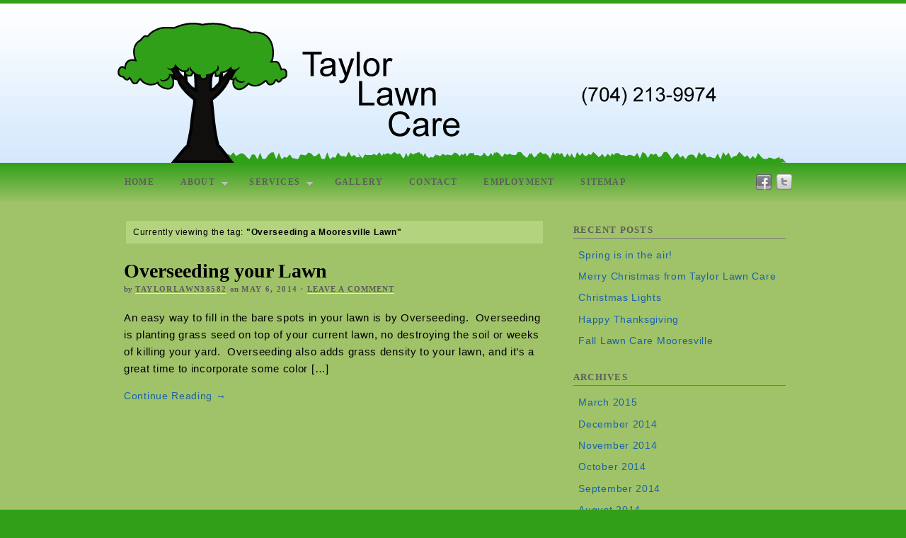

--- FILE ---
content_type: text/html; charset=UTF-8
request_url: https://taylorlawncareinc.com/tag/overseeding-a-mooresville-lawn/
body_size: 42041
content:
<!DOCTYPE html><!-- HTML 5 -->
<html dir="ltr" lang="en-US"
	prefix="og: https://ogp.me/ns#" >
<head>
<meta http-equiv="Content-Type" content="text/html; charset=UTF-8" />


<!-- Platform WordPress Framework By PageLines - www.PageLines.com -->

<link rel="shortcut icon" href="http://taylorlawncareinc.com/wordpress/wp-content/uploads/2013/02/favcon1.png" type="image/x-icon" />
<link rel="profile" href="http://gmpg.org/xfn/11" />
<!--[if IE 6]>
<script src="https://taylorlawncareinc.com/wp-content/themes/platformpro/core/js/ie.belatedpng.js"></script> 
<script>DD_belatedPNG.fix('.pngbg, .shadow-bottom, .post-comments a, #fcolumns_container, #footer img, .branding_wrap img, .fboxgraphic img ');</script>
<![endif]-->

		<!-- All in One SEO 4.3.6.1 - aioseo.com -->
		<title>Overseeding a Mooresville Lawn | Taylor Lawn Care</title>
		<meta name="robots" content="max-image-preview:large" />
		<link rel="canonical" href="https://taylorlawncareinc.com/tag/overseeding-a-mooresville-lawn/" />
		<meta name="generator" content="All in One SEO (AIOSEO) 4.3.6.1 " />
		<script type="application/ld+json" class="aioseo-schema">
			{"@context":"https:\/\/schema.org","@graph":[{"@type":"BreadcrumbList","@id":"https:\/\/taylorlawncareinc.com\/tag\/overseeding-a-mooresville-lawn\/#breadcrumblist","itemListElement":[{"@type":"ListItem","@id":"https:\/\/taylorlawncareinc.com\/#listItem","position":1,"item":{"@type":"WebPage","@id":"https:\/\/taylorlawncareinc.com\/","name":"Home","description":"Is your lawn looking like a jungle? We provide professional lawn care to residential and commercial landscapes in Salisbury NC! 704-213-9974","url":"https:\/\/taylorlawncareinc.com\/"},"nextItem":"https:\/\/taylorlawncareinc.com\/tag\/overseeding-a-mooresville-lawn\/#listItem"},{"@type":"ListItem","@id":"https:\/\/taylorlawncareinc.com\/tag\/overseeding-a-mooresville-lawn\/#listItem","position":2,"item":{"@type":"WebPage","@id":"https:\/\/taylorlawncareinc.com\/tag\/overseeding-a-mooresville-lawn\/","name":"Overseeding a Mooresville Lawn","url":"https:\/\/taylorlawncareinc.com\/tag\/overseeding-a-mooresville-lawn\/"},"previousItem":"https:\/\/taylorlawncareinc.com\/#listItem"}]},{"@type":"CollectionPage","@id":"https:\/\/taylorlawncareinc.com\/tag\/overseeding-a-mooresville-lawn\/#collectionpage","url":"https:\/\/taylorlawncareinc.com\/tag\/overseeding-a-mooresville-lawn\/","name":"Overseeding a Mooresville Lawn | Taylor Lawn Care","inLanguage":"en-US","isPartOf":{"@id":"https:\/\/taylorlawncareinc.com\/#website"},"breadcrumb":{"@id":"https:\/\/taylorlawncareinc.com\/tag\/overseeding-a-mooresville-lawn\/#breadcrumblist"}},{"@type":"Organization","@id":"https:\/\/taylorlawncareinc.com\/#organization","name":"Taylor Lawn Care","url":"https:\/\/taylorlawncareinc.com\/"},{"@type":"WebSite","@id":"https:\/\/taylorlawncareinc.com\/#website","url":"https:\/\/taylorlawncareinc.com\/","name":"Taylor Lawn Care","description":"Professional Landscaping services for the Mooresville & Lake Norman areas.","inLanguage":"en-US","publisher":{"@id":"https:\/\/taylorlawncareinc.com\/#organization"}}]}
		</script>
		<!-- All in One SEO -->

<link rel='dns-prefetch' href='//www.google.com' />
<link rel='dns-prefetch' href='//ajax.googleapis.com' />
<link rel="alternate" type="application/rss+xml" title="Taylor Lawn Care &raquo; Feed" href="https://taylorlawncareinc.com/feed/" />
<link rel="alternate" type="application/rss+xml" title="Taylor Lawn Care &raquo; Comments Feed" href="https://taylorlawncareinc.com/comments/feed/" />
<link rel="alternate" type="application/rss+xml" title="Taylor Lawn Care &raquo; Overseeding a Mooresville Lawn Tag Feed" href="https://taylorlawncareinc.com/tag/overseeding-a-mooresville-lawn/feed/" />
<script type="text/javascript">
window._wpemojiSettings = {"baseUrl":"https:\/\/s.w.org\/images\/core\/emoji\/14.0.0\/72x72\/","ext":".png","svgUrl":"https:\/\/s.w.org\/images\/core\/emoji\/14.0.0\/svg\/","svgExt":".svg","source":{"concatemoji":"https:\/\/taylorlawncareinc.com\/wp-includes\/js\/wp-emoji-release.min.js?ver=28d45fdb253e04c1d1111fb68d4da42d"}};
/*! This file is auto-generated */
!function(e,a,t){var n,r,o,i=a.createElement("canvas"),p=i.getContext&&i.getContext("2d");function s(e,t){p.clearRect(0,0,i.width,i.height),p.fillText(e,0,0);e=i.toDataURL();return p.clearRect(0,0,i.width,i.height),p.fillText(t,0,0),e===i.toDataURL()}function c(e){var t=a.createElement("script");t.src=e,t.defer=t.type="text/javascript",a.getElementsByTagName("head")[0].appendChild(t)}for(o=Array("flag","emoji"),t.supports={everything:!0,everythingExceptFlag:!0},r=0;r<o.length;r++)t.supports[o[r]]=function(e){if(p&&p.fillText)switch(p.textBaseline="top",p.font="600 32px Arial",e){case"flag":return s("\ud83c\udff3\ufe0f\u200d\u26a7\ufe0f","\ud83c\udff3\ufe0f\u200b\u26a7\ufe0f")?!1:!s("\ud83c\uddfa\ud83c\uddf3","\ud83c\uddfa\u200b\ud83c\uddf3")&&!s("\ud83c\udff4\udb40\udc67\udb40\udc62\udb40\udc65\udb40\udc6e\udb40\udc67\udb40\udc7f","\ud83c\udff4\u200b\udb40\udc67\u200b\udb40\udc62\u200b\udb40\udc65\u200b\udb40\udc6e\u200b\udb40\udc67\u200b\udb40\udc7f");case"emoji":return!s("\ud83e\udef1\ud83c\udffb\u200d\ud83e\udef2\ud83c\udfff","\ud83e\udef1\ud83c\udffb\u200b\ud83e\udef2\ud83c\udfff")}return!1}(o[r]),t.supports.everything=t.supports.everything&&t.supports[o[r]],"flag"!==o[r]&&(t.supports.everythingExceptFlag=t.supports.everythingExceptFlag&&t.supports[o[r]]);t.supports.everythingExceptFlag=t.supports.everythingExceptFlag&&!t.supports.flag,t.DOMReady=!1,t.readyCallback=function(){t.DOMReady=!0},t.supports.everything||(n=function(){t.readyCallback()},a.addEventListener?(a.addEventListener("DOMContentLoaded",n,!1),e.addEventListener("load",n,!1)):(e.attachEvent("onload",n),a.attachEvent("onreadystatechange",function(){"complete"===a.readyState&&t.readyCallback()})),(e=t.source||{}).concatemoji?c(e.concatemoji):e.wpemoji&&e.twemoji&&(c(e.twemoji),c(e.wpemoji)))}(window,document,window._wpemojiSettings);
</script>
<style type="text/css">
img.wp-smiley,
img.emoji {
	display: inline !important;
	border: none !important;
	box-shadow: none !important;
	height: 1em !important;
	width: 1em !important;
	margin: 0 0.07em !important;
	vertical-align: -0.1em !important;
	background: none !important;
	padding: 0 !important;
}
</style>
	<link rel='stylesheet' id='colorbox-theme1-css' href='https://taylorlawncareinc.com/wp-content/plugins/jquery-colorbox/themes/theme1/colorbox.css?ver=4.6.2' type='text/css' media='screen' />
<link rel='stylesheet' id='pagelines-pro-css' href='https://taylorlawncareinc.com/wp-content/themes/platformpro/pro/pro.css?ver=1.3.0.2' type='text/css' media='all' />
<link rel='stylesheet' id='pagelines-stylesheet-css' href='https://taylorlawncareinc.com/wp-content/themes/platformpro/style.css?ver=1.3.0.2' type='text/css' media='all' />
<!--[if lte IE 6]>
<link rel='stylesheet' id='ie6-style-css' href='https://taylorlawncareinc.com/wp-content/themes/platformpro/css/ie6.css?ver=1.3.0.2' type='text/css' media='all' />
<![endif]-->
<!--[if IE 7]>
<link rel='stylesheet' id='ie7-style-css' href='https://taylorlawncareinc.com/wp-content/themes/platformpro/css/ie7.css?ver=1.3.0.2' type='text/css' media='all' />
<![endif]-->
<link rel='stylesheet' id='wp-block-library-css' href='https://taylorlawncareinc.com/wp-includes/css/dist/block-library/style.min.css?ver=28d45fdb253e04c1d1111fb68d4da42d' type='text/css' media='all' />
<link rel='stylesheet' id='classic-theme-styles-css' href='https://taylorlawncareinc.com/wp-includes/css/classic-themes.min.css?ver=28d45fdb253e04c1d1111fb68d4da42d' type='text/css' media='all' />
<style id='global-styles-inline-css' type='text/css'>
body{--wp--preset--color--black: #000000;--wp--preset--color--cyan-bluish-gray: #abb8c3;--wp--preset--color--white: #ffffff;--wp--preset--color--pale-pink: #f78da7;--wp--preset--color--vivid-red: #cf2e2e;--wp--preset--color--luminous-vivid-orange: #ff6900;--wp--preset--color--luminous-vivid-amber: #fcb900;--wp--preset--color--light-green-cyan: #7bdcb5;--wp--preset--color--vivid-green-cyan: #00d084;--wp--preset--color--pale-cyan-blue: #8ed1fc;--wp--preset--color--vivid-cyan-blue: #0693e3;--wp--preset--color--vivid-purple: #9b51e0;--wp--preset--gradient--vivid-cyan-blue-to-vivid-purple: linear-gradient(135deg,rgba(6,147,227,1) 0%,rgb(155,81,224) 100%);--wp--preset--gradient--light-green-cyan-to-vivid-green-cyan: linear-gradient(135deg,rgb(122,220,180) 0%,rgb(0,208,130) 100%);--wp--preset--gradient--luminous-vivid-amber-to-luminous-vivid-orange: linear-gradient(135deg,rgba(252,185,0,1) 0%,rgba(255,105,0,1) 100%);--wp--preset--gradient--luminous-vivid-orange-to-vivid-red: linear-gradient(135deg,rgba(255,105,0,1) 0%,rgb(207,46,46) 100%);--wp--preset--gradient--very-light-gray-to-cyan-bluish-gray: linear-gradient(135deg,rgb(238,238,238) 0%,rgb(169,184,195) 100%);--wp--preset--gradient--cool-to-warm-spectrum: linear-gradient(135deg,rgb(74,234,220) 0%,rgb(151,120,209) 20%,rgb(207,42,186) 40%,rgb(238,44,130) 60%,rgb(251,105,98) 80%,rgb(254,248,76) 100%);--wp--preset--gradient--blush-light-purple: linear-gradient(135deg,rgb(255,206,236) 0%,rgb(152,150,240) 100%);--wp--preset--gradient--blush-bordeaux: linear-gradient(135deg,rgb(254,205,165) 0%,rgb(254,45,45) 50%,rgb(107,0,62) 100%);--wp--preset--gradient--luminous-dusk: linear-gradient(135deg,rgb(255,203,112) 0%,rgb(199,81,192) 50%,rgb(65,88,208) 100%);--wp--preset--gradient--pale-ocean: linear-gradient(135deg,rgb(255,245,203) 0%,rgb(182,227,212) 50%,rgb(51,167,181) 100%);--wp--preset--gradient--electric-grass: linear-gradient(135deg,rgb(202,248,128) 0%,rgb(113,206,126) 100%);--wp--preset--gradient--midnight: linear-gradient(135deg,rgb(2,3,129) 0%,rgb(40,116,252) 100%);--wp--preset--duotone--dark-grayscale: url('#wp-duotone-dark-grayscale');--wp--preset--duotone--grayscale: url('#wp-duotone-grayscale');--wp--preset--duotone--purple-yellow: url('#wp-duotone-purple-yellow');--wp--preset--duotone--blue-red: url('#wp-duotone-blue-red');--wp--preset--duotone--midnight: url('#wp-duotone-midnight');--wp--preset--duotone--magenta-yellow: url('#wp-duotone-magenta-yellow');--wp--preset--duotone--purple-green: url('#wp-duotone-purple-green');--wp--preset--duotone--blue-orange: url('#wp-duotone-blue-orange');--wp--preset--font-size--small: 13px;--wp--preset--font-size--medium: 20px;--wp--preset--font-size--large: 36px;--wp--preset--font-size--x-large: 42px;--wp--preset--spacing--20: 0.44rem;--wp--preset--spacing--30: 0.67rem;--wp--preset--spacing--40: 1rem;--wp--preset--spacing--50: 1.5rem;--wp--preset--spacing--60: 2.25rem;--wp--preset--spacing--70: 3.38rem;--wp--preset--spacing--80: 5.06rem;--wp--preset--shadow--natural: 6px 6px 9px rgba(0, 0, 0, 0.2);--wp--preset--shadow--deep: 12px 12px 50px rgba(0, 0, 0, 0.4);--wp--preset--shadow--sharp: 6px 6px 0px rgba(0, 0, 0, 0.2);--wp--preset--shadow--outlined: 6px 6px 0px -3px rgba(255, 255, 255, 1), 6px 6px rgba(0, 0, 0, 1);--wp--preset--shadow--crisp: 6px 6px 0px rgba(0, 0, 0, 1);}:where(.is-layout-flex){gap: 0.5em;}body .is-layout-flow > .alignleft{float: left;margin-inline-start: 0;margin-inline-end: 2em;}body .is-layout-flow > .alignright{float: right;margin-inline-start: 2em;margin-inline-end: 0;}body .is-layout-flow > .aligncenter{margin-left: auto !important;margin-right: auto !important;}body .is-layout-constrained > .alignleft{float: left;margin-inline-start: 0;margin-inline-end: 2em;}body .is-layout-constrained > .alignright{float: right;margin-inline-start: 2em;margin-inline-end: 0;}body .is-layout-constrained > .aligncenter{margin-left: auto !important;margin-right: auto !important;}body .is-layout-constrained > :where(:not(.alignleft):not(.alignright):not(.alignfull)){max-width: var(--wp--style--global--content-size);margin-left: auto !important;margin-right: auto !important;}body .is-layout-constrained > .alignwide{max-width: var(--wp--style--global--wide-size);}body .is-layout-flex{display: flex;}body .is-layout-flex{flex-wrap: wrap;align-items: center;}body .is-layout-flex > *{margin: 0;}:where(.wp-block-columns.is-layout-flex){gap: 2em;}.has-black-color{color: var(--wp--preset--color--black) !important;}.has-cyan-bluish-gray-color{color: var(--wp--preset--color--cyan-bluish-gray) !important;}.has-white-color{color: var(--wp--preset--color--white) !important;}.has-pale-pink-color{color: var(--wp--preset--color--pale-pink) !important;}.has-vivid-red-color{color: var(--wp--preset--color--vivid-red) !important;}.has-luminous-vivid-orange-color{color: var(--wp--preset--color--luminous-vivid-orange) !important;}.has-luminous-vivid-amber-color{color: var(--wp--preset--color--luminous-vivid-amber) !important;}.has-light-green-cyan-color{color: var(--wp--preset--color--light-green-cyan) !important;}.has-vivid-green-cyan-color{color: var(--wp--preset--color--vivid-green-cyan) !important;}.has-pale-cyan-blue-color{color: var(--wp--preset--color--pale-cyan-blue) !important;}.has-vivid-cyan-blue-color{color: var(--wp--preset--color--vivid-cyan-blue) !important;}.has-vivid-purple-color{color: var(--wp--preset--color--vivid-purple) !important;}.has-black-background-color{background-color: var(--wp--preset--color--black) !important;}.has-cyan-bluish-gray-background-color{background-color: var(--wp--preset--color--cyan-bluish-gray) !important;}.has-white-background-color{background-color: var(--wp--preset--color--white) !important;}.has-pale-pink-background-color{background-color: var(--wp--preset--color--pale-pink) !important;}.has-vivid-red-background-color{background-color: var(--wp--preset--color--vivid-red) !important;}.has-luminous-vivid-orange-background-color{background-color: var(--wp--preset--color--luminous-vivid-orange) !important;}.has-luminous-vivid-amber-background-color{background-color: var(--wp--preset--color--luminous-vivid-amber) !important;}.has-light-green-cyan-background-color{background-color: var(--wp--preset--color--light-green-cyan) !important;}.has-vivid-green-cyan-background-color{background-color: var(--wp--preset--color--vivid-green-cyan) !important;}.has-pale-cyan-blue-background-color{background-color: var(--wp--preset--color--pale-cyan-blue) !important;}.has-vivid-cyan-blue-background-color{background-color: var(--wp--preset--color--vivid-cyan-blue) !important;}.has-vivid-purple-background-color{background-color: var(--wp--preset--color--vivid-purple) !important;}.has-black-border-color{border-color: var(--wp--preset--color--black) !important;}.has-cyan-bluish-gray-border-color{border-color: var(--wp--preset--color--cyan-bluish-gray) !important;}.has-white-border-color{border-color: var(--wp--preset--color--white) !important;}.has-pale-pink-border-color{border-color: var(--wp--preset--color--pale-pink) !important;}.has-vivid-red-border-color{border-color: var(--wp--preset--color--vivid-red) !important;}.has-luminous-vivid-orange-border-color{border-color: var(--wp--preset--color--luminous-vivid-orange) !important;}.has-luminous-vivid-amber-border-color{border-color: var(--wp--preset--color--luminous-vivid-amber) !important;}.has-light-green-cyan-border-color{border-color: var(--wp--preset--color--light-green-cyan) !important;}.has-vivid-green-cyan-border-color{border-color: var(--wp--preset--color--vivid-green-cyan) !important;}.has-pale-cyan-blue-border-color{border-color: var(--wp--preset--color--pale-cyan-blue) !important;}.has-vivid-cyan-blue-border-color{border-color: var(--wp--preset--color--vivid-cyan-blue) !important;}.has-vivid-purple-border-color{border-color: var(--wp--preset--color--vivid-purple) !important;}.has-vivid-cyan-blue-to-vivid-purple-gradient-background{background: var(--wp--preset--gradient--vivid-cyan-blue-to-vivid-purple) !important;}.has-light-green-cyan-to-vivid-green-cyan-gradient-background{background: var(--wp--preset--gradient--light-green-cyan-to-vivid-green-cyan) !important;}.has-luminous-vivid-amber-to-luminous-vivid-orange-gradient-background{background: var(--wp--preset--gradient--luminous-vivid-amber-to-luminous-vivid-orange) !important;}.has-luminous-vivid-orange-to-vivid-red-gradient-background{background: var(--wp--preset--gradient--luminous-vivid-orange-to-vivid-red) !important;}.has-very-light-gray-to-cyan-bluish-gray-gradient-background{background: var(--wp--preset--gradient--very-light-gray-to-cyan-bluish-gray) !important;}.has-cool-to-warm-spectrum-gradient-background{background: var(--wp--preset--gradient--cool-to-warm-spectrum) !important;}.has-blush-light-purple-gradient-background{background: var(--wp--preset--gradient--blush-light-purple) !important;}.has-blush-bordeaux-gradient-background{background: var(--wp--preset--gradient--blush-bordeaux) !important;}.has-luminous-dusk-gradient-background{background: var(--wp--preset--gradient--luminous-dusk) !important;}.has-pale-ocean-gradient-background{background: var(--wp--preset--gradient--pale-ocean) !important;}.has-electric-grass-gradient-background{background: var(--wp--preset--gradient--electric-grass) !important;}.has-midnight-gradient-background{background: var(--wp--preset--gradient--midnight) !important;}.has-small-font-size{font-size: var(--wp--preset--font-size--small) !important;}.has-medium-font-size{font-size: var(--wp--preset--font-size--medium) !important;}.has-large-font-size{font-size: var(--wp--preset--font-size--large) !important;}.has-x-large-font-size{font-size: var(--wp--preset--font-size--x-large) !important;}
.wp-block-navigation a:where(:not(.wp-element-button)){color: inherit;}
:where(.wp-block-columns.is-layout-flex){gap: 2em;}
.wp-block-pullquote{font-size: 1.5em;line-height: 1.6;}
</style>
<link rel='stylesheet' id='contact-form-7-css' href='https://taylorlawncareinc.com/wp-content/plugins/contact-form-7/includes/css/styles.css?ver=5.7.6' type='text/css' media='all' />
<link rel='stylesheet' id='ccf-jquery-ui-css' href='//ajax.googleapis.com/ajax/libs/jqueryui/1.8.2/themes/smoothness/jquery-ui.css?ver=28d45fdb253e04c1d1111fb68d4da42d' type='text/css' media='all' />
<link rel='stylesheet' id='ccf-form-css' href='https://taylorlawncareinc.com/wp-content/plugins/custom-contact-forms/assets/build/css/form.min.css?ver=7.8.5' type='text/css' media='all' />
<link rel='stylesheet' id='superfish-css' href='https://taylorlawncareinc.com/wp-content/themes/platformpro/sections/nav/superfish.css?ver=1.3.0.2' type='text/css' media='screen' />
<script type='text/javascript' src='https://taylorlawncareinc.com/wp-includes/js/jquery/jquery.min.js?ver=3.6.4' id='jquery-core-js'></script>
<script type='text/javascript' src='https://taylorlawncareinc.com/wp-includes/js/jquery/jquery-migrate.min.js?ver=3.4.0' id='jquery-migrate-js'></script>
<script type='text/javascript' id='colorbox-js-extra'>
/* <![CDATA[ */
var jQueryColorboxSettingsArray = {"jQueryColorboxVersion":"4.6.2","colorboxInline":"false","colorboxIframe":"false","colorboxGroupId":"","colorboxTitle":"","colorboxWidth":"false","colorboxHeight":"false","colorboxMaxWidth":"false","colorboxMaxHeight":"false","colorboxSlideshow":"false","colorboxSlideshowAuto":"false","colorboxScalePhotos":"false","colorboxPreloading":"false","colorboxOverlayClose":"false","colorboxLoop":"true","colorboxEscKey":"true","colorboxArrowKey":"true","colorboxScrolling":"true","colorboxOpacity":"0.85","colorboxTransition":"elastic","colorboxSpeed":"350","colorboxSlideshowSpeed":"2500","colorboxClose":"close","colorboxNext":"next","colorboxPrevious":"previous","colorboxSlideshowStart":"start slideshow","colorboxSlideshowStop":"stop slideshow","colorboxCurrent":"{current} of {total} images","colorboxXhrError":"This content failed to load.","colorboxImgError":"This image failed to load.","colorboxImageMaxWidth":"false","colorboxImageMaxHeight":"false","colorboxImageHeight":"false","colorboxImageWidth":"false","colorboxLinkHeight":"false","colorboxLinkWidth":"false","colorboxInitialHeight":"100","colorboxInitialWidth":"300","autoColorboxJavaScript":"true","autoHideFlash":"","autoColorbox":"","autoColorboxGalleries":"true","addZoomOverlay":"","useGoogleJQuery":"","colorboxAddClassToLinks":""};
/* ]]> */
</script>
<script type='text/javascript' src='https://taylorlawncareinc.com/wp-content/plugins/jquery-colorbox/js/jquery.colorbox-min.js?ver=1.4.33' id='colorbox-js'></script>
<script type='text/javascript' src='https://taylorlawncareinc.com/wp-content/plugins/jquery-colorbox/js/jquery-colorbox-wrapper-min.js?ver=4.6.2' id='colorbox-wrapper-js'></script>
<script type='text/javascript' src='https://taylorlawncareinc.com/wp-includes/js/jquery/ui/core.min.js?ver=1.13.2' id='jquery-ui-core-js'></script>
<script type='text/javascript' src='https://taylorlawncareinc.com/wp-includes/js/jquery/ui/datepicker.min.js?ver=1.13.2' id='jquery-ui-datepicker-js'></script>
<script type='text/javascript' id='jquery-ui-datepicker-js-after'>
jQuery(function(jQuery){jQuery.datepicker.setDefaults({"closeText":"Close","currentText":"Today","monthNames":["January","February","March","April","May","June","July","August","September","October","November","December"],"monthNamesShort":["Jan","Feb","Mar","Apr","May","Jun","Jul","Aug","Sep","Oct","Nov","Dec"],"nextText":"Next","prevText":"Previous","dayNames":["Sunday","Monday","Tuesday","Wednesday","Thursday","Friday","Saturday"],"dayNamesShort":["Sun","Mon","Tue","Wed","Thu","Fri","Sat"],"dayNamesMin":["S","M","T","W","T","F","S"],"dateFormat":"MM d, yy","firstDay":0,"isRTL":false});});
</script>
<script type='text/javascript' src='https://taylorlawncareinc.com/wp-includes/js/underscore.min.js?ver=1.13.4' id='underscore-js'></script>
<script type='text/javascript' id='ccf-form-js-extra'>
/* <![CDATA[ */
var ccfSettings = {"ajaxurl":"https:\/\/taylorlawncareinc.com\/wp-admin\/admin-ajax.php","required":"This field is required.","date_required":"Date is required.","hour_required":"Hour is required.","minute_required":"Minute is required.","am-pm_required":"AM\/PM is required.","match":"Emails do not match.","email":"This is not a valid email address.","recaptcha":"Your reCAPTCHA response was incorrect.","recaptcha_theme":"light","phone":"This is not a valid phone number.","digits":"This phone number is not 10 digits","hour":"This is not a valid hour.","date":"This date is not valid.","minute":"This is not a valid minute.","fileExtension":"This is not an allowed file extension","fileSize":"This file is bigger than","unknown":"An unknown error occured.","website":"This is not a valid URL. URL's must start with http(s):\/\/"};
/* ]]> */
</script>
<script type='text/javascript' src='https://taylorlawncareinc.com/wp-content/plugins/custom-contact-forms/assets/build/js/form.min.js?ver=7.8.5' id='ccf-form-js'></script>
<link rel="https://api.w.org/" href="https://taylorlawncareinc.com/wp-json/" /><link rel="alternate" type="application/json" href="https://taylorlawncareinc.com/wp-json/wp/v2/tags/97" /><link rel="EditURI" type="application/rsd+xml" title="RSD" href="https://taylorlawncareinc.com/xmlrpc.php?rsd" />
<link rel="wlwmanifest" type="application/wlwmanifest+xml" href="https://taylorlawncareinc.com/wp-includes/wlwmanifest.xml" />

<script type="text/javascript">
(function(url){
	if(/(?:Chrome\/26\.0\.1410\.63 Safari\/537\.31|WordfenceTestMonBot)/.test(navigator.userAgent)){ return; }
	var addEvent = function(evt, handler) {
		if (window.addEventListener) {
			document.addEventListener(evt, handler, false);
		} else if (window.attachEvent) {
			document.attachEvent('on' + evt, handler);
		}
	};
	var removeEvent = function(evt, handler) {
		if (window.removeEventListener) {
			document.removeEventListener(evt, handler, false);
		} else if (window.detachEvent) {
			document.detachEvent('on' + evt, handler);
		}
	};
	var evts = 'contextmenu dblclick drag dragend dragenter dragleave dragover dragstart drop keydown keypress keyup mousedown mousemove mouseout mouseover mouseup mousewheel scroll'.split(' ');
	var logHuman = function() {
		if (window.wfLogHumanRan) { return; }
		window.wfLogHumanRan = true;
		var wfscr = document.createElement('script');
		wfscr.type = 'text/javascript';
		wfscr.async = true;
		wfscr.src = url + '&r=' + Math.random();
		(document.getElementsByTagName('head')[0]||document.getElementsByTagName('body')[0]).appendChild(wfscr);
		for (var i = 0; i < evts.length; i++) {
			removeEvent(evts[i], logHuman);
		}
	};
	for (var i = 0; i < evts.length; i++) {
		addEvent(evts[i], logHuman);
	}
})('//taylorlawncareinc.com/?wordfence_lh=1&hid=89062FDE8A20BB54433A97B592FD723A');
</script>		
<script type="text/javascript"> /* <![CDATA[ */ jQuery(document).ready(function() {  jQuery('ul.sf-menu').superfish({ delay: 100, speed: 'fast', autoArrows:  1, dropShadows: 1 });  }); /* ]]> */ </script>			

<link rel="stylesheet" id="pagelines-dynamic-css" href="https://taylorlawncareinc.com/wp-content/uploads/pagelines/dynamic.css?ver=1.3.0.2" type="text/css" media="all" />
</head>
<body class="archive tag tag-overseeding-a-mooresville-lawn tag-97 full_width ttype-posts tmain-posts">

		
		<div id="site" class="one-sidebar-right"> <!-- #site // Wraps #header, #page-main, #footer - closed in footer -->
		
				<div id="page"> <!-- #page // Wraps #header, #page-main - closed in footer -->
			<div id="page-canvas">
								<div id="header" class="container-group fix">
					<div class="outline">
									<div id="branding" class="container fix">
				<div class="texture">
					<div class="content">
						<div class="content-pad">
<div class="branding_wrap">
	<a class="mainlogo-link" href="https://taylorlawncareinc.com" title="Taylor Lawn Care"><img class="mainlogo-img" src="http://taylorlawncareinc.com/wp-content/uploads/2013/03/taylor-lawn1.png" alt="Taylor Lawn Care" /></a>		
	
	<div class="icons" style="bottom: -40px; right: 1px; z-index: 999;" >

				
											<a target="_blank" href="https://twitter.com/TLCareINC" class="twitterlink"></a>
									<a target="_blank" href="http://www.facebook.com/pages/Taylor-Lawn-Care-Inc/566954873322158?fref=ts" class="facebooklink"></a>
																
	</div>
</div>
						<div class="clear"></div>
					</div>
				</div>
			</div>
		</div>
			<div id="primary-nav" class="container fix">
				<div class="texture">
					<div class="content">
						<div class="content-pad">
	<div id="nav_row" class="main_nav fix">
<ul id="menu-main" class="main-nav nosearch sf-menu"><li id="menu-item-693" class="menu-item menu-item-type-post_type menu-item-object-page menu-item-home menu-item-693"><a href="https://taylorlawncareinc.com/">Home</a></li>
<li id="menu-item-694" class="menu-item menu-item-type-post_type menu-item-object-page menu-item-has-children menu-item-694"><a href="https://taylorlawncareinc.com/about/">About</a>
<ul class="sub-menu">
	<li id="menu-item-697" class="menu-item menu-item-type-post_type menu-item-object-page menu-item-697"><a href="https://taylorlawncareinc.com/credentials/">Credentials</a></li>
	<li id="menu-item-701" class="menu-item menu-item-type-post_type menu-item-object-page menu-item-701"><a href="https://taylorlawncareinc.com/tesitmonials/">Testimonials</a></li>
	<li id="menu-item-695" class="menu-item menu-item-type-post_type menu-item-object-page current_page_parent menu-item-695"><a href="https://taylorlawncareinc.com/blog/">Blog</a></li>
</ul>
</li>
<li id="menu-item-700" class="menu-item menu-item-type-post_type menu-item-object-page menu-item-has-children menu-item-700"><a href="https://taylorlawncareinc.com/services/">Services</a>
<ul class="sub-menu">
	<li id="menu-item-702" class="menu-item menu-item-type-post_type menu-item-object-page menu-item-702"><a href="https://taylorlawncareinc.com/services/athletic-fields/">Athletic Fields</a></li>
	<li id="menu-item-703" class="menu-item menu-item-type-post_type menu-item-object-page menu-item-703"><a href="https://taylorlawncareinc.com/services/clean-up/">Clean Up</a></li>
	<li id="menu-item-704" class="menu-item menu-item-type-post_type menu-item-object-page menu-item-704"><a href="https://taylorlawncareinc.com/services/core-aeration/">Core Aeration</a></li>
	<li id="menu-item-705" class="menu-item menu-item-type-post_type menu-item-object-page menu-item-705"><a href="https://taylorlawncareinc.com/services/fertilizing/">Fertilizing</a></li>
	<li id="menu-item-706" class="menu-item menu-item-type-post_type menu-item-object-page menu-item-706"><a href="https://taylorlawncareinc.com/services/flower-beds/">Flower Beds</a></li>
	<li id="menu-item-707" class="menu-item menu-item-type-post_type menu-item-object-page menu-item-707"><a href="https://taylorlawncareinc.com/services/hardscapes/">Hardscapes</a></li>
	<li id="menu-item-708" class="menu-item menu-item-type-post_type menu-item-object-page menu-item-708"><a href="https://taylorlawncareinc.com/services/irrigation/">Irrigation</a></li>
	<li id="menu-item-710" class="menu-item menu-item-type-post_type menu-item-object-page menu-item-710"><a href="https://taylorlawncareinc.com/services/lawn-maintenance/">Lawn Maintenance</a></li>
	<li id="menu-item-709" class="menu-item menu-item-type-post_type menu-item-object-page menu-item-709"><a href="https://taylorlawncareinc.com/services/lawn-and-landscape-installation/">Lawn and Landscape Installation</a></li>
	<li id="menu-item-711" class="menu-item menu-item-type-post_type menu-item-object-page menu-item-711"><a href="https://taylorlawncareinc.com/services/mulch-spreading/">Mulch Spreading</a></li>
	<li id="menu-item-712" class="menu-item menu-item-type-post_type menu-item-object-page menu-item-712"><a href="https://taylorlawncareinc.com/services/outdoor-lighting/">Outdoor Lighting</a></li>
	<li id="menu-item-872" class="menu-item menu-item-type-post_type menu-item-object-page menu-item-872"><a href="https://taylorlawncareinc.com/holiday-lighting/">Holiday Lighting</a></li>
	<li id="menu-item-713" class="menu-item menu-item-type-post_type menu-item-object-page menu-item-713"><a href="https://taylorlawncareinc.com/services/shrub-and-ornamental-trimming/">Shrub and Ornamental Trimming</a></li>
</ul>
</li>
<li id="menu-item-698" class="menu-item menu-item-type-post_type menu-item-object-page menu-item-698"><a href="https://taylorlawncareinc.com/gallery/">Gallery</a></li>
<li id="menu-item-696" class="menu-item menu-item-type-post_type menu-item-object-page menu-item-696"><a href="https://taylorlawncareinc.com/contact/">Contact</a></li>
<li id="menu-item-775" class="menu-item menu-item-type-post_type menu-item-object-page menu-item-775"><a href="https://taylorlawncareinc.com/employment/">Employment</a></li>
<li id="menu-item-749" class="menu-item menu-item-type-post_type menu-item-object-page menu-item-749"><a href="https://taylorlawncareinc.com/sitemap/">Sitemap</a></li>
</ul>	</div>

						<div class="clear"></div>
					</div>
				</div>
			</div>
		</div>
			<div id="secondnav" class="container fix">
				<div class="texture">
					<div class="content">
						<div class="content-pad">
						<div class="clear"></div>
					</div>
				</div>
			</div>
		</div>
					</div>
				</div>
								<div id="page-main" class="container-group fix"> <!-- #page-main // closed in footer -->
					<div id="dynamic-content" class="outline fix">
									<div id="maincontent" class="container fix">
				<div class="texture">
					<div class="content">
						<div class="content-pad">
<div id="pagelines_content" class="one-sidebar-right fix">
	
		<div id="column-wrap" class="fix">
		
				<div id="column-main" class="mcolumn fix">
			<div class="mcolumn-pad" >
							<div id="postsinfo" class="copy fix">
				<div class="copy-pad">
		
			<div class="current_posts_info">
									Currently viewing the tag: 					<strong>"Overseeding a Mooresville Lawn"</strong>
							</div>
						<div class="clear"></div>
				</div>
			</div>
			<div id="theloop" class="copy fix">
				<div class="copy-pad">
<div class="fpost post-786 post type-post status-publish format-standard hentry category-landscapes tag-overseeding-a-mooresville-lawn tag-professional-mooresville-landscapers" id="post-786">
				
				
					
						<div class="post-meta fix">	
							
							<div class="post-header fix post-nothumb" style="" >
																<div class="post-title-section fix">

									<div class="post-title fix">
										
										<h2 class="entry-title"><a href="https://taylorlawncareinc.com/landscapes/overseeding-your-lawn/" title="Overseeding your Lawn" rel="bookmark">Overseeding your Lawn</a></h2>
<div class="metabar"><em><span class="sword">By</span> <span class="author vcard"><span class="fn"><a href="https://taylorlawncareinc.com/author/taylorlawn38582/" title="Posts by TaylorLawn38582" rel="author">TaylorLawn38582</a></span></span> <span class="sword">On</span> <span class="date time published" title="2014-05-06T07:00:46+0000">May 6, 2014</span>  &middot; <span class="post-comments"><a href="https://taylorlawncareinc.com/landscapes/overseeding-your-lawn/#respond">Leave a Comment</a></span>  </em></div>										
									</div>


								</div>
																	
										<div class="post-excerpt"><p><a href="http://taylorlawncareinc.com/services/"></a></p>
<p>An easy way to fill in the bare spots in your lawn is by Overseeding.  Overseeding is planting grass seed on top of your current lawn, no destroying the soil or weeks of killing your yard.  Overseeding also adds grass density to your lawn, and it’s a great time to incorporate some color [&#8230;]</p>
</div>

										<a class="continue_reading_link" href="https://taylorlawncareinc.com/landscapes/overseeding-your-lawn/" title="View Overseeding your Lawn">Continue Reading <span class="right_arrow">&rarr;</span></a>															</div>				
						</div>
					
								</div>

				<div class="clear"></div>
				</div>
			</div>
			<div id="pagination" class="copy fix">
				<div class="copy-pad">
				
					<div class="clear"></div>
				</div>
			</div>
			</div>
		</div>
		
				
	</div>	
	
	
	<div id="sidebar-wrap" class="fix">
			<div id="sidebar1" class="scolumn fix" >
				<div class="scolumn-pad">
								<div id="sidebar_primary" class="copy fix">
				<div class="copy-pad">
	<ul id="list_sidebar_primary" class="sidebar_widgets fix">
		
		<li id="recent-posts-2" class="widget_recent_entries widget fix"><div class="widget-pad">
		<h3 class="widget-title">Recent Posts</h3>
		<ul>
											<li>
					<a href="https://taylorlawncareinc.com/general/spring-is-in-the-air/">Spring is in the air!</a>
									</li>
											<li>
					<a href="https://taylorlawncareinc.com/general/merry-christmas-from-taylor-lawn-care/">Merry Christmas from Taylor Lawn Care</a>
									</li>
											<li>
					<a href="https://taylorlawncareinc.com/general/christmas-lights/">Christmas Lights</a>
									</li>
											<li>
					<a href="https://taylorlawncareinc.com/general/happy-thanksgiving/">Happy Thanksgiving</a>
									</li>
											<li>
					<a href="https://taylorlawncareinc.com/general/fall-lawn-care-mooresville/">Fall Lawn Care Mooresville</a>
									</li>
					</ul>

		</div></li><li id="archives-2" class="widget_archive widget fix"><div class="widget-pad"><h3 class="widget-title">Archives</h3>
			<ul>
					<li><a href='https://taylorlawncareinc.com/2015/03/'>March 2015</a></li>
	<li><a href='https://taylorlawncareinc.com/2014/12/'>December 2014</a></li>
	<li><a href='https://taylorlawncareinc.com/2014/11/'>November 2014</a></li>
	<li><a href='https://taylorlawncareinc.com/2014/10/'>October 2014</a></li>
	<li><a href='https://taylorlawncareinc.com/2014/09/'>September 2014</a></li>
	<li><a href='https://taylorlawncareinc.com/2014/08/'>August 2014</a></li>
	<li><a href='https://taylorlawncareinc.com/2014/07/'>July 2014</a></li>
	<li><a href='https://taylorlawncareinc.com/2014/06/'>June 2014</a></li>
	<li><a href='https://taylorlawncareinc.com/2014/05/'>May 2014</a></li>
	<li><a href='https://taylorlawncareinc.com/2014/04/'>April 2014</a></li>
	<li><a href='https://taylorlawncareinc.com/2014/03/'>March 2014</a></li>
	<li><a href='https://taylorlawncareinc.com/2014/02/'>February 2014</a></li>
	<li><a href='https://taylorlawncareinc.com/2014/01/'>January 2014</a></li>
	<li><a href='https://taylorlawncareinc.com/2013/12/'>December 2013</a></li>
	<li><a href='https://taylorlawncareinc.com/2013/11/'>November 2013</a></li>
	<li><a href='https://taylorlawncareinc.com/2013/10/'>October 2013</a></li>
	<li><a href='https://taylorlawncareinc.com/2013/09/'>September 2013</a></li>
	<li><a href='https://taylorlawncareinc.com/2013/08/'>August 2013</a></li>
	<li><a href='https://taylorlawncareinc.com/2013/07/'>July 2013</a></li>
	<li><a href='https://taylorlawncareinc.com/2013/06/'>June 2013</a></li>
	<li><a href='https://taylorlawncareinc.com/2013/05/'>May 2013</a></li>
	<li><a href='https://taylorlawncareinc.com/2013/04/'>April 2013</a></li>
	<li><a href='https://taylorlawncareinc.com/2013/03/'>March 2013</a></li>
			</ul>

			</div></li><li id="categories-2" class="widget_categories widget fix"><div class="widget-pad"><h3 class="widget-title">Categories</h3>
			<ul>
					<li class="cat-item cat-item-3"><a href="https://taylorlawncareinc.com/category/general/">General</a>
</li>
	<li class="cat-item cat-item-30"><a href="https://taylorlawncareinc.com/category/hardscapes/">Hardscapes</a>
</li>
	<li class="cat-item cat-item-21"><a href="https://taylorlawncareinc.com/category/irrigation/">Irrigation</a>
</li>
	<li class="cat-item cat-item-10"><a href="https://taylorlawncareinc.com/category/landscape-maintenance/">Landscape Maintenance</a>
</li>
	<li class="cat-item cat-item-26"><a href="https://taylorlawncareinc.com/category/landscapes/">Landscapes</a>
</li>
	<li class="cat-item cat-item-46"><a href="https://taylorlawncareinc.com/category/lawn-maintenance-tips/">Lawn Maintenance Tips</a>
</li>
	<li class="cat-item cat-item-94"><a href="https://taylorlawncareinc.com/category/masonry/">Masonry</a>
</li>
	<li class="cat-item cat-item-92"><a href="https://taylorlawncareinc.com/category/pesticide/">Pesticide</a>
</li>
	<li class="cat-item cat-item-39"><a href="https://taylorlawncareinc.com/category/water-features/">Water Features</a>
</li>
			</ul>

			</div></li>	</ul>
				<div class="clear"></div>
				</div>
			</div>
	
				</div>
			</div>
			</div>		

</div>						<div class="clear"></div>
					</div>
				</div>
			</div>
		</div>

<section class="bposts">
<ul>
<li><h5><a href="https://taylorlawncareinc.com/general/spring-is-in-the-air/"><span class="list-title">Spring is in the air!</span></a></h5>
Please contact us for pre-emergent fertilizer and mulch and pine needles. Adam Taylor 704-213-9974 Taylor Lawn Care, Inc.&nbsp;[&hellip;] <a href="https://taylorlawncareinc.com/general/spring-is-in-the-air/">Read More</a>
</li></ul></section>

				</div> <!-- END #dynamic-content -->
                
                
					
				<div id="morefoot_area">
								</div>
				<div class="clear"></div>
				
			</div> <!-- END #page-main from header -->
		</div> <!-- END #page-canvas from header -->
	</div> <!-- END #page from header -->

	<div  id="footer">
		<div class="outline fix">
						<div id="simple_footer_nav" class="container fix">
				<div class="texture">
					<div class="content">
						<div class="content-pad">
	<div id="logo">
					<a class="home" href="https://taylorlawncareinc.com" title="Home">
				<img src="http://taylorlawncareinc.com/wordpress/wp-content/uploads/2013/02/footer-logo1.png" alt="Taylor Lawn Care" />
			</a>
			</div>
	
	<div class="menu-footer-container"><ul id="menu-footer" class="menu"><li id="menu-item-114" class="menu-item menu-item-type-post_type menu-item-object-page menu-item-home menu-item-114"><a href="https://taylorlawncareinc.com/">Home</a></li>
<li id="menu-item-40" class="menu-item menu-item-type-post_type menu-item-object-page menu-item-40"><a href="https://taylorlawncareinc.com/services/">Services</a></li>
<li id="menu-item-38" class="menu-item menu-item-type-post_type menu-item-object-page menu-item-38"><a href="https://taylorlawncareinc.com/contact/">Contact</a></li>
<li id="menu-item-774" class="menu-item menu-item-type-post_type menu-item-object-page menu-item-774"><a href="https://taylorlawncareinc.com/employment/">Employment</a></li>
<li id="menu-item-50" class="menu-item menu-item-type-custom menu-item-object-custom menu-item-50"><a href="http://taylorlawncareinc.com/wp-admin">Admin Login</a></li>
<li id="menu-item-472" class="menu-item menu-item-type-custom menu-item-object-custom menu-item-472"><a href="http://webmail.taylorlawncareinc.com">Email Login</a></li>
</ul></div>	
	<span class="terms">
			</span>	

						<div class="clear"></div>
					</div>
				</div>
			</div>
		</div>
			<div class="clear"></div>
		</div>
	</div>
</div>
<script type='text/javascript' src='https://taylorlawncareinc.com/wp-content/themes/platformpro/sections/nav/superfish.js?ver=1.0' id='superfish-js'></script>
<script type='text/javascript' src='https://taylorlawncareinc.com/wp-content/themes/platformpro/sections/nav/jquery.bgiframe.min.js?ver=1.0' id='bgiframe-js'></script>
<script type='text/javascript' src='https://taylorlawncareinc.com/wp-content/plugins/contact-form-7/includes/swv/js/index.js?ver=5.7.6' id='swv-js'></script>
<script type='text/javascript' id='contact-form-7-js-extra'>
/* <![CDATA[ */
var wpcf7 = {"api":{"root":"https:\/\/taylorlawncareinc.com\/wp-json\/","namespace":"contact-form-7\/v1"}};
/* ]]> */
</script>
<script type='text/javascript' src='https://taylorlawncareinc.com/wp-content/plugins/contact-form-7/includes/js/index.js?ver=5.7.6' id='contact-form-7-js'></script>
<script type='text/javascript' src='//www.google.com/recaptcha/api.js?ver=7.8.5&#038;onload=ccfRecaptchaOnload&#038;render=explicit' id='ccf-google-recaptcha-js'></script>
<script type='text/javascript' src='https://taylorlawncareinc.com/wp-includes/js/backbone.min.js?ver=1.4.1' id='backbone-js'></script>
<script type='text/javascript' id='wp-api-ccf-js-extra'>
/* <![CDATA[ */
var WP_API_Settings = {"root":"https:\/\/taylorlawncareinc.com\/wp-json\/","nonce":"6dc4105d30"};
/* ]]> */
</script>
<script type='text/javascript' src='https://taylorlawncareinc.com/wp-content/plugins/custom-contact-forms/wp-api/wp-api.js?ver=1.2' id='wp-api-ccf-js'></script>

</body>
</html>

--- FILE ---
content_type: text/css
request_url: https://taylorlawncareinc.com/wp-content/uploads/pagelines/dynamic.css?ver=1.3.0.2
body_size: 14398
content:
/* PageLines Dynamic CSS - Copyright 2008 - 2011 */

/* Typography --------------- */

/* Set Type */
h1, h2, h3, h4, h5, h6, .site-title{font-family:"Bookman Old Style", Georgia, "Times New Roman", Times, serif;letter-spacing:0.00em;text-transform:capitalize;font-weight:bold;font-variant:normal;font-style:normal;}

body, .font1, .font-primary, .commentlist{font-family:Calibri, "Helvetica Neue", Helvetica, Arial, Verdana, sans-serif;letter-spacing:0.05em;text-transform:none;font-weight:normal;font-variant:normal;font-style:normal;}

.font2, .font-sub, ul.main-nav li a, #secondnav li a, .metabar, .subtext, .subhead, .widget-title, .post-comments, .reply a, .editpage, #pagination .wp-pagenavi, .post-edit-link, #wp-calendar caption, #wp-calendar thead th, .soapbox-links a, .fancybox, .standard-form .admin-links, #featurenav a, .pagelines-blink, .ftitle small{font-family:"Bookman Old Style", Georgia, "Times New Roman", Times, serif;letter-spacing:0.10em;text-transform:uppercase;font-weight:bold;font-variant:normal;font-style:normal;}

input[type="text"], textarea, #dsq-content textarea{font-family:"Courier New", Courier, Verdana, sans-serif;letter-spacing:0.00em;text-transform:none;font-weight:normal;font-variant:normal;font-style:normal;}


/* Dynamic Layout --------------- */

.fixed_width #page, .fixed_width #footer, .canvas #page-canvas{width:980px}
#page-main .content{width:962px}
#site{min-width:962px}
#site .content, .wcontent, #primary-nav ul.main-nav.nosearch{width:960px}
#primary-nav ul.main-nav{width:740px}

.fullwidth #pagelines_content #column-main, .fullwidth .wmain, .fullwidth #buddypress-page #container{width:960px}
.fullwidth #pagelines_content #sidebar1, .fullwidth #buddypress-page #sidebar1{width:0px}
.fullwidth #pagelines_content #sidebar2, .fullwidth #buddypress-page #sidebar2{width:0px}
.fullwidth #pagelines_content #column-wrap, .fullwidth #buddypress-page #container{width:960px}
.fullwidth #pagelines_content #sidebar-wrap, .fullwidth #buddypress-page #sidebar-wrap{width:0px}

.one-sidebar-right #pagelines_content #column-main, .one-sidebar-right .wmain, .one-sidebar-right #buddypress-page #container{width:640px}
.one-sidebar-right #pagelines_content #sidebar1, .one-sidebar-right #buddypress-page #sidebar1{width:320px}
.one-sidebar-right #pagelines_content #sidebar2, .one-sidebar-right #buddypress-page #sidebar2{width:0px}
.one-sidebar-right #pagelines_content #column-wrap, .one-sidebar-right #buddypress-page #container{width:640px}
.one-sidebar-right #pagelines_content #sidebar-wrap, .one-sidebar-right #buddypress-page #sidebar-wrap{width:320px}

.one-sidebar-left #pagelines_content #column-main, .one-sidebar-left .wmain, .one-sidebar-left #buddypress-page #container{width:640px}
.one-sidebar-left #pagelines_content #sidebar1, .one-sidebar-left #buddypress-page #sidebar1{width:320px}
.one-sidebar-left #pagelines_content #sidebar2, .one-sidebar-left #buddypress-page #sidebar2{width:0px}
.one-sidebar-left #pagelines_content #column-wrap, .one-sidebar-left #buddypress-page #container{width:640px}
.one-sidebar-left #pagelines_content #sidebar-wrap, .one-sidebar-left #buddypress-page #sidebar-wrap{width:320px}

.two-sidebar-right #pagelines_content #column-main, .two-sidebar-right .wmain, .two-sidebar-right #buddypress-page #container{width:480px}
.two-sidebar-right #pagelines_content #sidebar1, .two-sidebar-right #buddypress-page #sidebar1{width:240px}
.two-sidebar-right #pagelines_content #sidebar2, .two-sidebar-right #buddypress-page #sidebar2{width:240px}
.two-sidebar-right #pagelines_content #column-wrap, .two-sidebar-right #buddypress-page #container{width:480px}
.two-sidebar-right #pagelines_content #sidebar-wrap, .two-sidebar-right #buddypress-page #sidebar-wrap{width:480px}

.two-sidebar-left #pagelines_content #column-main, .two-sidebar-left .wmain, .two-sidebar-left #buddypress-page #container{width:480px}
.two-sidebar-left #pagelines_content #sidebar1, .two-sidebar-left #buddypress-page #sidebar1{width:240px}
.two-sidebar-left #pagelines_content #sidebar2, .two-sidebar-left #buddypress-page #sidebar2{width:240px}
.two-sidebar-left #pagelines_content #column-wrap, .two-sidebar-left #buddypress-page #container{width:480px}
.two-sidebar-left #pagelines_content #sidebar-wrap, .two-sidebar-left #buddypress-page #sidebar-wrap{width:480px}

.two-sidebar-center #pagelines_content #column-main, .two-sidebar-center .wmain, .two-sidebar-center #buddypress-page #container{width:480px}
.two-sidebar-center #pagelines_content #sidebar1, .two-sidebar-center #buddypress-page #sidebar1{width:240px}
.two-sidebar-center #pagelines_content #sidebar2, .two-sidebar-center #buddypress-page #sidebar2{width:240px}
.two-sidebar-center #pagelines_content #column-wrap, .two-sidebar-center #buddypress-page #container{width:720px}
.two-sidebar-center #pagelines_content #sidebar-wrap, .two-sidebar-center #buddypress-page #sidebar-wrap{width:240px}

/* Dynamic Grid --------------- */

.dcol_container_2{width: 980px; float: right;}
.dcol_2{width: 470px; margin-left: 20px;}

.dcol_container_3{width: 980px; float: right;}
.dcol_3{width: 306px; margin-left: 20px;}

.dcol_container_4{width: 980px; float: right;}
.dcol_4{width: 225px; margin-left: 20px;}

.dcol_container_5{width: 980px; float: right;}
.dcol_5{width: 176px; margin-left: 20px;}

/* Options --------------- */

body, body.fixed_width{background-color:#31a018;}
body #page, .sf-menu li, #primary-nav ul.sf-menu a:focus, .sf-menu a:hover, .sf-menu a:active, .commentlist ul.children .even, .alt #commentform textarea{background-color:#a0c269;}
.canvas #page-canvas{background-color:#a0c269;}
hr, .fpost, .clip_box, .widget-title, #buddypress-page .item-list li, .metabar a, #morefoot .widget-title, #site #dsq-content h3, .post.fpost .entry, #soapbox .fboxinfo,  #primary-nav #nav_row, .fpost.sticky{border-color:#E9E9E9;}
h1, h2, h3, h4, h5, h6, h1 a, h2 a, h3 a, h4 a, h5 a, h6 a, a.site-title, .entry-title a, .entry-title a:hover, .widget-title a:hover, h3.widget-title a:hover{color:#000000;}
#page, .tcolor1, #subnav ul li a:active, .commentlist cite a, #breadcrumb a, .metabar a:hover, .post-nav a:hover, .post-footer a, #buddypress-page #object-nav ul li a, #buddypress-page table.forum .td-title a, #buddypress-page #subnav a:hover, #buddypress-page #subnav li.current a, #twitterbar a, #carousel .carousel_text, #site #dsq-content .dsq-request-user-info td a, #pagination .wp-pagenavi a:hover, #pagination .wp-pagenavi .current, #primary-nav .main-nav li a:hover, #featurenav a.activeSlide, .content-pagination a:hover .cp-num{color:#000000;}
.tcolor2, .lcolor2 a, .subhead, .widget-title,  .post-edit-link, .metabar .sword, #branding .site-description, #callout, #commentform .required, #postauthor .subtext, #buddypress-page .standard-form .admin-links, #wp-calendar caption, #carousel .thecarousel, #pagination .wp-pagenavi span.pages, .commentlist .comment-meta  a,  #highlight .highlight-subhead, .content-pagination span, .content-pagination a .cp-num, .searchform .searchfield{color:#5c5c5c;}
.tcolor3, .lcolor3 a, .main_nav li a,  .widget-title a, h3.widget-title a, #subnav_row li a, .metabar em, .metabar a, .tags, #commentform label, .form-allowed-tags code, .rss-date, #breadcrumb, .reply a, .post-nav a, .post-nav a:visited, .post-footer, .auxilary a, #buddypress-page .standard-form .admin-links a, #twitterbar .content .tbubble, .widget ul.twitter .twitter-item, .cform .emailreqtxt,.cform .reqtxt, #pagination .wp-pagenavi a, #pagination .wp-pagenavi .current, #pagination .wp-pagenavi .extend, .main_nav ul.sf-menu a, .sf-menu a:visited, #featurenav a, #feature-footer span.playpause{color:#5c5c5c;}
a, #subnav_row li.current_page_item a, #subnav_row li a:hover, #grandchildnav .current_page_item > a, .branding h1 a:hover, .post-comments a:hover, .bbcrumb a:hover, 	#feature_slider .fcontent.fstyle-lightbg a, #feature_slider .fcontent.fstyle-nobg a{color:#1962ab;}
a:hover,.commentlist cite a:hover,  #grandchildnav .current_page_item a:hover, .headline h1 a:hover{color:#0b4a8a;}
#feature-footer, .main-nav li.current-page-ancestor a, .main-nav li.current_page_item a, .main-nav li.current-page-ancestor ul a, .main-nav li.current_page_item ul a, #wp-calendar caption, #buddypress-page #subnav, #buddypress-page .activity .activity-inner, #buddypress-page table.forum th, #grandchildnav.widget, blockquote, input, textarea, .searchform .searchfield, .wp-caption, .widget-default, .commentlist .alt, #wp-calendar #today, #buddypress-page div.activity-comments form .ac-textarea, #buddypress-page form#whats-new-form #whats-new-textarea, .post-nav, .current_posts_info, .post-footer,  #twitterbar, #carousel .content-pad, .success, .sf-menu li li, .sf-menu li li, .sf-menu li li li, .content-pagination a .cp-num, .hentry table .alternate td{background:#b3d37f;}
ul.sf-menu ul li, .post-nav, .current_posts_info, .post-footer, blockquote, input, textarea, .searchform .searchfield, .wp-caption, .widget-default, #buddypress-page div.activity-comments form .ac-textarea, #buddypress-page form#whats-new-form #whats-new-textarea, #grandchildnav.widget, .fpost .post-thumb img, .clip .clip-thumb img, .author-thumb img, #carousel .content ul li a img, #carousel .content ul li a:hover img, #feature-footer{border-color:#a0c269;}
blockquote, input, textarea, .searchform .searchfield, .wp-caption, .widget-default, #buddypress-page div.activity-comments form .ac-textarea, #buddypress-page form#whats-new-form #whats-new-textarea, #grandchildnav.widget, fpost .post-thumb img, .clip .clip-thumb img, .author-thumb img{border-left-color:#a0c269;}
blockquote, input, textarea, .searchform .searchfield, .wp-caption, .widget-default, #buddypress-page div.activity-comments form .ac-textarea, #buddypress-page form#whats-new-form #whats-new-textarea, #grandchildnav.widget, fpost .post-thumb img, .clip .clip-thumb img, .author-thumb img{border-top-color:#a0c269;}
#feature-footer .feature-footer-pad{border-left-color:#a0c269;}
#feature-footer .feature-footer-pad{border-top-color:#a0c269;}
#feature-footer, #grandchildnav li a, #grandchildnav .current_page_item  ul li a, #buddypress-page #object-nav ul li a{ text-shadow:#a0c269 0 1px 0;}
.main_nav .main-nav li a:hover, #wp-calendar thead th, #buddypress-page #object-nav, .item-avatar a, .comment blockquote, #grandchildnav .current_page_item a, #grandchildnav li a:hover, #grandchildnav .current_page_item  ul li a:hover, #carousel .carousel_text, pagination .wp-pagenavi a, #pagination .wp-pagenavi .current, #pagination .wp-pagenavi .extend, .sf-menu li:hover, .sf-menu li.sfHover, #featurenav a, #feature-footer span.playpause, .content-pagination .cp-num, .content-pagination a:hover .cp-num, ins{background:#b3d37f;}
#featurenav a, #feature-footer span.playpause{border-color:#a0c269;}
#featurenav a, #feature-footer span.playpause{border-left-color:#a0c269;}
#featurenav a, #feature-footer span.playpause{border-top-color:#a0c269;}
#buddypress-page #object-nav ul li a:hover,#buddypress-page #object-nav ul li.selected a, #buddypress-page #subnav a:hover, #buddypress-page #subnav li.current a, #featurenav a.activeSlide{background:#b3d37f;}
#featurenav a.activeSlide{border-color:#a0c269;}
#featurenav a.activeSlide{border-left-color:#a0c269;}
#featurenav a.activeSlide{border-top-color:#a0c269;}
#footer, #footer li.link-list a, #footer .latest_posts li .list-excerpt{color:#999999;}
#footer a, #footer .widget-title,  #footer li h5 a{color:#FFFFFF;}
#footer, .fixed_width #footer{ text-shadow:#648a65 0 -1px 0;}
#feature-area, .feature-wrap, #feature_slider .fmedia, #feature_slider .fcontent, #feature_slider .text-bottom .fmedia .dcol-pad, #feature_slider .text-bottom .feature-pad, #feature_slider .text-none .fmedia .dcol-pad{height:300px;}


/* Custom CSS */

#primary-nav .texture { background: -moz-linear-gradient(#30a018, #a0c269) !important; background: -o-linear-gradient(#30a018, #a0c269) !important; background: -webkit-linear-gradient(#30a018, #a0c269) !important; background: url('http://taylorlawncareinc.com/wp-content/uploads/2013/03/nav-bg.jpg') repeat-x !important; }

#nav_row { padding-top: 10px; padding-bottom: 10px; }

#nav_row.main_nav { border-bottom: none; }

.main_nav ul li { background: transparent; margin-right: 5px; padding: 0; border-radius: 10px; } 

.main_nav ul li ul li { border-radius: 0; background: #b3d37f !important; }

.main-nav li.current_page_item a, .main-nav li.current-menu-item a { border-radius: 10px; background: #b3d37f !important; color: #5c5c5c !important; }

.main-nav li.current-page-ancestor a { background: #b3d37f; border-radius: 10px; color: #5c5c5c !important; }

.sf-menu li:hover { background: transparent; }

.royalSlider .royalControlNavOverflow { z-index: 10 !important; }

.main-nav li a:hover { border-radius: 10px; background: #b3d37f !important; color: #5c5c5c !important; }

.main-nav li ul li a:hover { background: #97b264 !important; color: #5c5c5c !important; }

#branding .texture { background: -moz-linear-gradient(#fff, #d5e9fc) !important; background: -o-linear-gradient(#fff, #d5e9fc) !important; background: -webkit-linear-gradient(#fff, #d5e9fc) !important; background: url('http://taylorlawncareinc.com/wp-content/uploads/2013/03/header-bg.jpg') repeat-x !important; }

#branding .content-pad { padding: 25px 0px 0px 0px; }

.branding_wrap { height: 200px; }

#feature .content { border: #30a018 solid 3px; }

#page-main { background: #a0c269; }

#dynamic-content { min-height: 400px; }

.content-left { width: 460px; float: left; }

.content-right { width: 460px; float: right; }

.widget-title { border-bottom: 1px solid #777777 !important; }

.fpost { border-bottom: none; }

.post-nav, .post-footer { background: #b3d37f; }

.bposts { width: 50%; height: 125px; margin: 25px auto; padding: 25px; background: #b3d37f; border: #97b264 solid 1px; }

.bposts ul li { display: inline; width: 30%; list-style: none; text-align: center; }

#footer { background: -moz-linear-gradient(#a0c269, #30a018) !important; background: -o-linear-gradient(#a0c269, #30a018) !important; background: -webkit-linear-gradient(#a0c269, #30a018) !important; background: url('http://taylorlawncareinc.com/wp-content/uploads/2013/03/footer-bg.jpg') repeat-x !important; }

.clear { clear: both; }

blockquote { background: #b3d37f; border: #97b264 solid 1px; } 


#cred {
width: 40%;
}

.left {
float: left;
}

.right {
float: right;
}



/* Triggered By N/A -- Upload Directory */